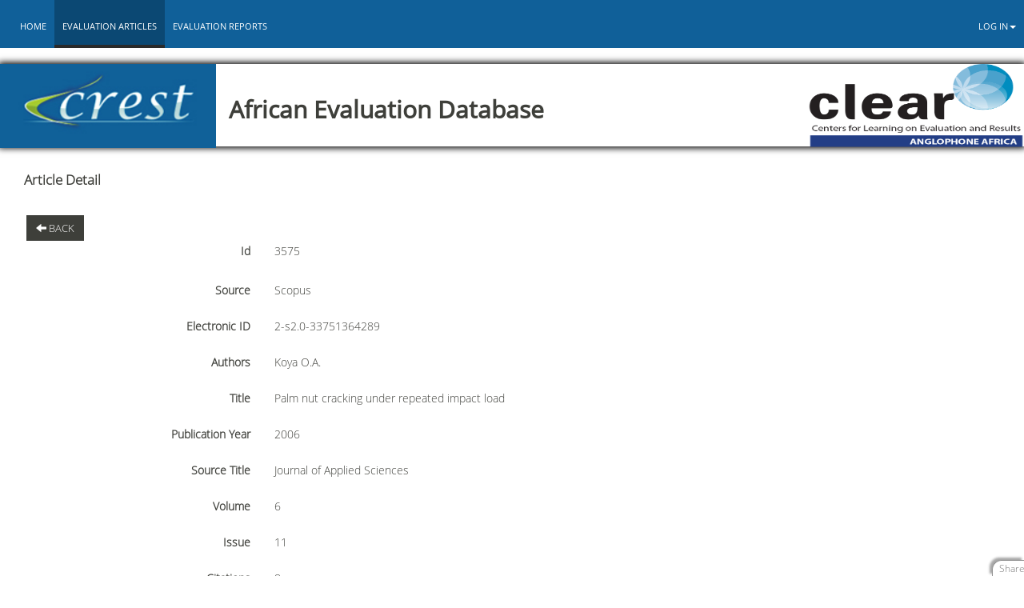

--- FILE ---
content_type: text/html; charset=utf-8
request_url: http://clearafred.wits.ac.za/african_eval_db_04/view/evaluation_db_articles/3575?order=evaluation_db_articles.year&page=25
body_size: 4898
content:
<!DOCTYPE html>
<!--[if (gt IE 9)|!(IE)]><!--> <html class="no-js" lang="en-us"> <!--<![endif]-->
  <head>
    <meta charset="utf-8">
    <!-- www.phpied.com/conditional-comments-block-downloads/ -->
    <!-- Always force latest IE rendering engine
         (even in intranet) & Chrome Frame
         Remove this if you use the .htaccess -->
    <meta http-equiv="X-UA-Compatible" content="IE=edge,chrome=1">
    <!--  Mobile Viewport Fix
          j.mp/mobileviewport & davidbcalhoun.com/2010/viewport-metatag
          device-width: Occupy full width of the screen in its current orientation
          initial-scale = 1.0 retains dimensions instead of zooming out if page height > device height
          user-scalable = yes allows the user to zoom in -->
    <meta name="viewport" content="width=device-width, initial-scale=1.0">
    <title>African Evaluation Database</title>
    <!-- http://dev.w3.org/html5/markup/meta.name.html -->
    <meta name="application-name" content="african_evaluation_db">
    <!-- Speaking of Google, don't forget to set your site up:
         http://google.com/webmasters -->
    <meta name="google-site-verification" content="">
    <!-- include stylesheets -->
    <link rel="stylesheet" href="/african_evaluation_db/static/css/bootstrap.min.css"/>
    <link rel="stylesheet" href="/african_evaluation_db/static/css/local.css"/>
    <link rel="stylesheet" href="/african_evaluation_db/static/css/web2py-bootstrap3.css"/>
    <link rel="shortcut icon" href="/african_evaluation_db/static/images/favicon.ico" type="image/x-icon">
    <link rel="apple-touch-icon" href="/african_evaluation_db/static/images/favicon.png">
    <!-- All JavaScript at the bottom, except for Modernizr which enables
         HTML5 elements & feature detects -->
    <script src="/african_evaluation_db/static/js/modernizr-2.8.3.min.js"></script>
    <!--[if lt IE 9]>
        <script src="/african_evaluation_db/static/js/respond-1.4.2.min.js"></script>
        <![endif]-->
    <!-- Favicons -->
    <script type="text/javascript"><!--
    // These variables are used by the web2py_ajax_init function in web2py_ajax.js (which is loaded below).
    var w2p_ajax_confirm_message = "Are you sure you want to delete this object?";
    var w2p_ajax_disable_with_message = "Working...";
    var w2p_ajax_date_format = "%Y-%m-%d";
    var w2p_ajax_datetime_format = "%Y-%m-%d %H:%M:%S";
    var ajax_error_500 = 'An error occured, please <a href="/african_eval_db_04/view/evaluation_db_articles/3575?order=evaluation_db_articles.year&amp;page=25">reload</a> the page'
    //--></script>

<meta name="keywords" content="CREST Data Portal" />
<meta name="description" content="" />
<meta name="author" content="Herman Redelinghuys &lt;crest_sysadmin@wits.ac.za&gt;" />
<script src="/african_evaluation_db/static/js/jquery.js" type="text/javascript"></script><link href="/african_evaluation_db/static/css/calendar.css" rel="stylesheet" type="text/css" /><script src="/african_evaluation_db/static/js/calendar.js" type="text/javascript"></script><script src="/african_evaluation_db/static/js/web2py.js" type="text/javascript"></script>
 <!-- this includes jquery.js, calendar.js/.css and web2py.js -->
    
    
  </head>
  <body>
    <!--[if lt IE 8]><p class="browserupgrade">You are using an <strong>outdated</strong> browser. Please <a href="http://browsehappy.com/">upgrade your browser</a> to improve your experience.</p><![endif]-->
    <div class="w2p_flash alert alert-dismissable"></div>
    <!-- Navbar ======================================= -->
    <nav class="navbar navbar-default navbar-fixed-top" role="navigation">
      <div class="container-fluid">
        <div class="navbar-header">
          <button type="button" class="navbar-toggle" data-toggle="collapse" data-target=".navbar-collapse">
            <span class="sr-only">Toggle navigation</span>
            <span class="icon-bar"></span>
            <span class="icon-bar"></span>
            <span class="icon-bar"></span>
          </button>
          
        </div>
        <div class="collapse navbar-collapse navbar-ex1-collapse">
          <ul class="nav navbar-nav navbar-right">
            <li class="dropdown"><a class="dropdown-toggle" data-toggle="dropdown" href="#" rel="nofollow">Log In</a><ul class="dropdown-menu"><li><a href="/user/register?_next=/african_eval_db_04/view/evaluation_db_articles/3575%3Forder%3Devaluation_db_articles.year%26page%3D25" rel="nofollow"><i class="icon icon-user glyphicon glyphicon-user"></i> Sign Up</a></li><li><a href="/user/request_reset_password?_next=/african_eval_db_04/view/evaluation_db_articles/3575%3Forder%3Devaluation_db_articles.year%26page%3D25" rel="nofollow"><i class="icon icon-lock glyphicon glyphicon-lock"></i> Lost password?</a></li><li class="divider"></li><li><a href="/user/login?_next=/african_eval_db_04/view/evaluation_db_articles/3575%3Forder%3Devaluation_db_articles.year%26page%3D25" rel="nofollow"><i class="icon icon-off glyphicon glyphicon-off"></i> Log In</a></li></ul></li>
          </ul>
          
          <ul class="nav navbar-nav"><li class="web2py-menu-first"><a href="/african_eval_db_01">Home</a></li><li class="web2py-menu-active"><a href="/african_eval_db_04">Evaluation Articles</a></li><li class="web2py-menu-last"><a href="/african_eval_db_05">Evaluation Reports</a></li></ul>
          
        </div>
      </div>
    </nav>
    <!-- Masthead ===================================== -->    
    
    
    <!-- Main ========================================= -->
    <!-- Begin page content -->
    <!-- widget-container -->
    <div class="wrapper fold clearfix">
        <section id="primary">
            <div class="content" role="main">
                <div class="entry-header">
                    <br>
                    <header class="widget-title-bar">
                        <img src="/african_evaluation_db/static/images/Crest_Logo_Blue_Smaller.jpg" style="float:left;width: 270px; height: 105px;" >
                        <img src="/african_evaluation_db/static/images/logo-clear.png" style="float:right;width: 270px; height: 105px;" >
                        <br>
                        <h2 class="widget-title" style="text-align:left;"><strong>&nbsp&nbspAfrican Evaluation Database</strong></h2></br>
                    </header>
                </div>
            </div>
        </section>
    </div>




    <div class="container-fluid main-container">
      

      <div class="col-md-12">
        
        
    <section class="widget-column  one_one">

        <section class="img-top">
                            <div class="entry-content">
                                <p style="font-size:120%;"><b>Article Detail</b></p>
                            </div>
        </section>
    </section><!-- widget-container -->
<br>
<div>
    <div class="web2py_grid"><div class="form_header row_buttons  "><a class="button btn btn-default btn-secondary" href="/african_eval_db_04?order=evaluation_db_articles.year&amp;page=25"><span class="icon arrowleft icon-arrow-left glyphicon glyphicon-arrow-left"></span> <span class="buttontext button" title="Back">Back</span></a></div><form action="#" class="form-horizontal web2py_form" enctype="multipart/form-data" method="post"><div class="form-group" id="evaluation_db_articles_id__row"><label class="readonly control-label col-sm-3" for="evaluation_db_articles_id" id="evaluation_db_articles_id__label">Id</label><p class="form-control-static col-sm-9">3575</p></div><div class="form-group" id="evaluation_db_articles_source__row"><label class="readonly control-label col-sm-3" for="evaluation_db_articles_source" id="evaluation_db_articles_source__label">Source</label><div class="col-sm-9">Scopus<span class="help-block"></span></div></div><div class="form-group" id="evaluation_db_articles_eid__row"><label class="readonly control-label col-sm-3" for="evaluation_db_articles_eid" id="evaluation_db_articles_eid__label">Electronic ID</label><div class="col-sm-9">2-s2.0-33751364289<span class="help-block"></span></div></div><div class="form-group" id="evaluation_db_articles_authors__row"><label class="readonly control-label col-sm-3" for="evaluation_db_articles_authors" id="evaluation_db_articles_authors__label">Authors</label><div class="col-sm-9">Koya O.A.<span class="help-block"></span></div></div><div class="form-group" id="evaluation_db_articles_title__row"><label class="readonly control-label col-sm-3" for="evaluation_db_articles_title" id="evaluation_db_articles_title__label">Title</label><div class="col-sm-9">Palm nut cracking under repeated impact load<span class="help-block"></span></div></div><div class="form-group" id="evaluation_db_articles_year__row"><label class="readonly control-label col-sm-3" for="evaluation_db_articles_year" id="evaluation_db_articles_year__label">Publication Year</label><div class="col-sm-9">2006<span class="help-block"></span></div></div><div class="form-group" id="evaluation_db_articles_source_title__row"><label class="readonly control-label col-sm-3" for="evaluation_db_articles_source_title" id="evaluation_db_articles_source_title__label">Source Title</label><div class="col-sm-9">Journal of Applied Sciences<span class="help-block"></span></div></div><div class="form-group" id="evaluation_db_articles_volume__row"><label class="readonly control-label col-sm-3" for="evaluation_db_articles_volume" id="evaluation_db_articles_volume__label">Volume</label><div class="col-sm-9">6<span class="help-block"></span></div></div><div class="form-group" id="evaluation_db_articles_issue__row"><label class="readonly control-label col-sm-3" for="evaluation_db_articles_issue" id="evaluation_db_articles_issue__label">Issue</label><div class="col-sm-9">11<span class="help-block"></span></div></div><div class="form-group" id="evaluation_db_articles_cited_by__row"><label class="readonly control-label col-sm-3" for="evaluation_db_articles_cited_by" id="evaluation_db_articles_cited_by__label">Citations</label><div class="col-sm-9">8<span class="help-block"></span></div></div><div class="form-group" id="evaluation_db_articles_doi__row"><label class="readonly control-label col-sm-3" for="evaluation_db_articles_doi" id="evaluation_db_articles_doi__label">DOI</label><div class="col-sm-9">10.3923/jas.2006.2471.2475<span class="help-block"></span></div></div><div class="form-group" id="evaluation_db_articles_link__row"><label class="readonly control-label col-sm-3" for="evaluation_db_articles_link" id="evaluation_db_articles_link__label">URL</label><div class="col-sm-9">https://www.scopus.com/inward/record.uri?eid=2-s2.0-33751364289&amp;partnerID=40&amp;md5=9ad35092ea1b551a5d18d01066bd8235<span class="help-block"></span></div></div><div class="form-group" id="evaluation_db_articles_affiliations__row"><label class="readonly control-label col-sm-3" for="evaluation_db_articles_affiliations" id="evaluation_db_articles_affiliations__label">Affiliations</label><div class="col-sm-9">Department of Mechanical Engineering, Obafemi Awolowo University, Ile-Ife, Nigeria<span class="help-block"></span></div></div><div class="form-group" id="evaluation_db_articles_authors_with_affiliations__row"><label class="readonly control-label col-sm-3" for="evaluation_db_articles_authors_with_affiliations" id="evaluation_db_articles_authors_with_affiliations__label">Authors with Affiliations</label><div class="col-sm-9">Koya, O.A., Department of Mechanical Engineering, Obafemi Awolowo University, Ile-Ife, Nigeria<span class="help-block"></span></div></div><div class="form-group" id="evaluation_db_articles_abstract__row"><label class="readonly control-label col-sm-3" for="evaluation_db_articles_abstract" id="evaluation_db_articles_abstract__label">Abstract</label><div class="col-sm-9">Cracking a whole palm nut under repeated impact load, with the object of minimizing kernel breakage, was modeled and tested. The models were based on the conservation of energy impacted on the nut by a failing weight, or the kinetic energy of a moving nut and the strain energy required in fracturing the nutshell. One of the two models predicts the falling height required to crack a nut, in terms of stiffness, maximum deformation and size of the nut and the load cycles. The second model predicts the hurling speed required to crack a nut, in terms of stiffness, maximum deformation, mass and size of the nut and the load cycles. Experimental verification, which is in good agreement with the theory showed significant reduction in kernel breakage when palm nuts were subjected to low but repeated impact. © 2006 Asian Network for Scientific Information.<span class="help-block"></span></div></div><div class="form-group" id="evaluation_db_articles_author_keywords__row"><label class="readonly control-label col-sm-3" for="evaluation_db_articles_author_keywords" id="evaluation_db_articles_author_keywords__label">Author Keywords</label><div class="col-sm-9">Cracking; Fatigue; Fracture; Impact; Palm nut<span class="help-block"></span></div></div><div class="form-group" id="evaluation_db_articles_index_keywords__row"><label class="readonly control-label col-sm-3" for="evaluation_db_articles_index_keywords" id="evaluation_db_articles_index_keywords__label">Index Keywords</label><div class="col-sm-9">Conservation of energy; Experimental verification; Impact; Load cycle; Palm nut; Palm nut cracking; Repeated impact; Repeated impact load; Crack initiation; Deformation; Fatigue of materials; Fracture; Kinetics; Stiffness; Cracks<span class="help-block"></span></div></div><div class="form-group" id="evaluation_db_articles_funding_details__row"><label class="readonly control-label col-sm-3" for="evaluation_db_articles_funding_details" id="evaluation_db_articles_funding_details__label">Funding Details</label><div class="col-sm-9">None<span class="help-block"></span></div></div><div style="display:none;"><input name="id" type="hidden" value="3575" /></div></form><div class="form_footer row_buttons  "></div></div>
</div>

        
      </div>

      

    </div>

     <!-- this is default footer -->      
    <footer class="footer">
      <div class="container-fluid">
        <div class="copyright pull-left">Copyright &#169; 2025  - The Centre for Research on Evaluation, Science and Technology (CREST) </div>
      </div>
    </footer>
    
    <!-- The javascript =============================== -->
    <script src="/african_evaluation_db/static/js/bootstrap.min.js"></script>
    <script src="/african_evaluation_db/static/js/web2py-bootstrap3.js"></script>
    
    
    <!-- Share ============================y============ -->
    <script src="/african_evaluation_db/static/js/share.js?static=%2Fafrican_evaluation_db%2Fstatic%2Fimages"></script>
  </body>
</html>


--- FILE ---
content_type: text/css
request_url: http://clearafred.wits.ac.za/african_evaluation_db/static/css/local.css
body_size: 1398
content:
@font-face {
  font-family: 'Open Sans';
  font-style: normal;
  font-weight: 300;
  src: url("../fonts/opensans_300.woff") format('woff');
}

@font-face {
  font-family: 'Open Sans Bold';
  font-style: normal;
  font-weight: 300;
  src: url("../fonts/opensans_400.woff") format('woff');
}

@font-face {
  font-family: 'Open Sans Bolder';
  font-style: normal;
  font-weight: 300;
  src: url("../fonts/opensans_600.woff") format('woff');
}

@font-face {
  font-family: 'Open Sans Black';
  font-style: normal;
  font-weight: 300;
  src: url("../fonts/opensans_700.woff") format('woff');
}

body{
    font-family: 'Open Sans',Arial,'Helvetica Neue',Helvetica;
}

.navbar .container-fluid {
    background-color: #106099;
    border-color: #106099;
    font-family: Arial,'Helvetica Neue',Helvetica;
}

.navbar-fixed-top{
    border:none;
}

.navbar .navbar-nav {
    text-transform:uppercase;
    font-size:14px;
    height:100%;
    font-family: 'Open Sans Bold';
    font-weight: 500;
}

h2{
    font-family: 'Open Sans Bold';
}

.form-horizontal .control-label {
    margin-bottom: 0;
    padding-top: 0;
    text-align: right;
}

.form-control-static {
    margin-bottom: 0;
    min-height: 34px;
    padding-bottom: 0px;
    padding-top: 0px;
}

.navbar .navbar-nav li>a{
    color:#FFFFFF;
     padding-left:10px;
     padding-right:10px;
}

.navbar .navbar-nav .web2py-menu-active{
    background-color:#0B4873;
    border-bottom:4px solid #2A2A2A;
}

.navbar .navbar-nav li:hover{
    background-color:#0B4873;
    border-bottom:4px solid #2A2A2A;
}

@media screen and (min-width: 1200px) {
    .navbar .navbar-nav li {
        padding-top:2px;
        height:60px;
    }
}

@media  (max-width: 1200px) {
    .navbar-header {
        float: none;
    }
    .navbar-left, .navbar-right {
        float: none !important;
    }
    .navbar-toggle {
        display: block;
    }
    .navbar-collapse {
        border-top: 1px solid transparent;
        box-shadow: inset 0 1px 0 rgba(255,255,255,0.1);
    }
    .navbar-fixed-top {
        top: 0;
        border-width: 0 0 1px;
    }
    .navbar-collapse.collapse {
        display: none!important;
        overflow:hidden!important;
        overflow-y:auto!important;
    }
    .navbar-nav {
        float: none!important;
        margin-top: 87.5px;
    }
    .navbar-nav>li {
        float: none;
    }
    .navbar-nav>li>a {
        padding-top: 2px;
        padding-bottom: 2px;
    }
    .collapse.in{
        display:block !important;
        overflow-y:scroll;
    }
    .navbar .navbar-nav .dropdown-menu{
        width:100%;
    }
    .container-fluid > .navbar-collapse,
    .container-fluid > .navbar-header,
    .container > .navbar-collapse,
    .container > .navbar-header {
        margin-right: -15px;
        margin-left: -15px;
    }
    .navbar-fixed-bottom .navbar-collapse,
    .navbar-fixed-top .navbar-collapse{
        max-height: 340px;
    }

}

.navbar .navbar-nav .dropdown-menu{
    margin-top:3px;
    background-color:#3f3f3f;
    padding-top:0px;
    padding-bottom:0px;
    text-transform:none;
    border-radius:0;
}

.navbar .navbar-nav .dropdown-menu li:first-child{
    background-color:#333333;
    border-top:1px solid #333333;
}

.navbar .navbar-nav .dropdown-menu li{
    background-image:none;
    height:27px;
    font-size:11px;
    background-color:#333333;
    line-height:10px;
    padding-bottom:0px;
    padding:0px;
    margin:0px;
    border-bottom:1px solid #262626;
    border-top:1px solid #3f3f3f;
}

.dropdown-menu li > a:hover,
.dropdown-menu li > a:focus{
    background-image:none;
    background-color:#3f3f3f;
}

.navbar-inverse .navbar-nav > .open{
    background-color:#0B4873;
    border-bottom:4px solid #2A2A2A;
}

.navbar-inverse .navbar-nav > .open > a,
.navbar-inverse .navbar-nav > .open > a:focus,
.navbar-inverse .navbar-nav > .open > a:hover {
    color: #fff;
    background-image:none;
    box-shadow:none;
    background-color: #0B4873;
}

.navbar .navbar-nav .dropdown-menu li:hover{
    background-image:none;
    background-color:#3f3f3f;
}

.navbar .navbar-nav .dropdown-menu .divider{
    height:0px;
    border:none;
}

.btn{
    font-family: 'Open Sans','Helvetica Neue',Helvetica,Arial;
    font-size: 13px;
    line-height: 1.0;
    font-weight: 200;
}
